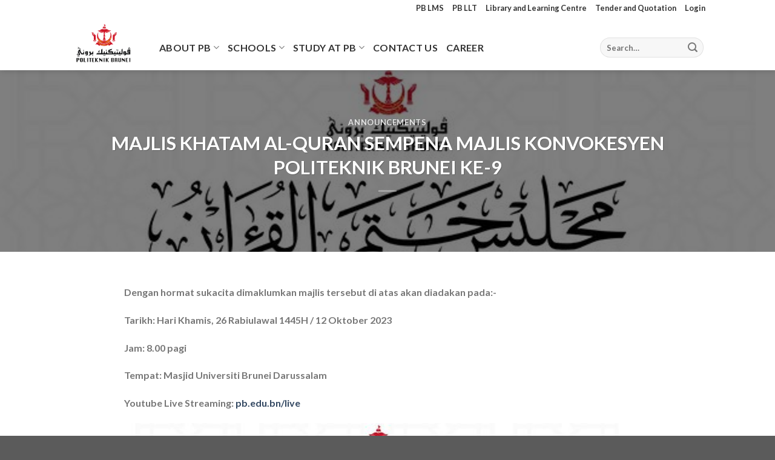

--- FILE ---
content_type: text/html; charset=UTF-8
request_url: https://pb.edu.bn/2023/10/11/majlis-khatam-al-quran-sempena-majlis-konvokesyen-politeknik-brunei-ke-9/
body_size: 17933
content:
<!DOCTYPE html>
<html lang="en-GB" class="loading-site no-js">
<head><style>img.lazy{min-height:1px}</style><link href="https://pb.edu.bn/wp-content/plugins/w3-total-cache/pub/js/lazyload.min.js?x52940" as="script">
	<meta charset="UTF-8" />
	<link rel="profile" href="http://gmpg.org/xfn/11" />
	<link rel="pingback" href="https://pb.edu.bn/xmlrpc.php" />

	<script>(function(html){html.className = html.className.replace(/\bno-js\b/,'js')})(document.documentElement);</script>
<title>MAJLIS KHATAM AL-QURAN SEMPENA MAJLIS KONVOKESYEN POLITEKNIK BRUNEI KE-9 &#8211; Politeknik Brunei</title>
<meta name='robots' content='max-image-preview:large' />
<meta name="viewport" content="width=device-width, initial-scale=1" /><link rel='dns-prefetch' href='//www.googletagmanager.com' />
<link rel='prefetch' href='https://pb.edu.bn/wp-content/themes/flatsome/assets/js/flatsome.js?x52940&amp;ver=be4456ec53c49e21f6f3' />
<link rel='prefetch' href='https://pb.edu.bn/wp-content/themes/flatsome/assets/js/chunk.slider.js?x52940&amp;ver=3.18.2' />
<link rel='prefetch' href='https://pb.edu.bn/wp-content/themes/flatsome/assets/js/chunk.popups.js?x52940&amp;ver=3.18.2' />
<link rel='prefetch' href='https://pb.edu.bn/wp-content/themes/flatsome/assets/js/chunk.tooltips.js?x52940&amp;ver=3.18.2' />
<link rel='prefetch' href='https://pb.edu.bn/wp-content/themes/flatsome/assets/js/woocommerce.js?x52940&amp;ver=8e1d1e4735a78026b37a' />
<link rel="alternate" type="application/rss+xml" title="Politeknik Brunei &raquo; Feed" href="https://pb.edu.bn/feed/" />
<link rel="alternate" type="application/rss+xml" title="Politeknik Brunei &raquo; Comments Feed" href="https://pb.edu.bn/comments/feed/" />
<script type="text/javascript">
/* <![CDATA[ */
window._wpemojiSettings = {"baseUrl":"https:\/\/s.w.org\/images\/core\/emoji\/14.0.0\/72x72\/","ext":".png","svgUrl":"https:\/\/s.w.org\/images\/core\/emoji\/14.0.0\/svg\/","svgExt":".svg","source":{"concatemoji":"https:\/\/pb.edu.bn\/wp-includes\/js\/wp-emoji-release.min.js?ver=6.4.7"}};
/*! This file is auto-generated */
!function(i,n){var o,s,e;function c(e){try{var t={supportTests:e,timestamp:(new Date).valueOf()};sessionStorage.setItem(o,JSON.stringify(t))}catch(e){}}function p(e,t,n){e.clearRect(0,0,e.canvas.width,e.canvas.height),e.fillText(t,0,0);var t=new Uint32Array(e.getImageData(0,0,e.canvas.width,e.canvas.height).data),r=(e.clearRect(0,0,e.canvas.width,e.canvas.height),e.fillText(n,0,0),new Uint32Array(e.getImageData(0,0,e.canvas.width,e.canvas.height).data));return t.every(function(e,t){return e===r[t]})}function u(e,t,n){switch(t){case"flag":return n(e,"\ud83c\udff3\ufe0f\u200d\u26a7\ufe0f","\ud83c\udff3\ufe0f\u200b\u26a7\ufe0f")?!1:!n(e,"\ud83c\uddfa\ud83c\uddf3","\ud83c\uddfa\u200b\ud83c\uddf3")&&!n(e,"\ud83c\udff4\udb40\udc67\udb40\udc62\udb40\udc65\udb40\udc6e\udb40\udc67\udb40\udc7f","\ud83c\udff4\u200b\udb40\udc67\u200b\udb40\udc62\u200b\udb40\udc65\u200b\udb40\udc6e\u200b\udb40\udc67\u200b\udb40\udc7f");case"emoji":return!n(e,"\ud83e\udef1\ud83c\udffb\u200d\ud83e\udef2\ud83c\udfff","\ud83e\udef1\ud83c\udffb\u200b\ud83e\udef2\ud83c\udfff")}return!1}function f(e,t,n){var r="undefined"!=typeof WorkerGlobalScope&&self instanceof WorkerGlobalScope?new OffscreenCanvas(300,150):i.createElement("canvas"),a=r.getContext("2d",{willReadFrequently:!0}),o=(a.textBaseline="top",a.font="600 32px Arial",{});return e.forEach(function(e){o[e]=t(a,e,n)}),o}function t(e){var t=i.createElement("script");t.src=e,t.defer=!0,i.head.appendChild(t)}"undefined"!=typeof Promise&&(o="wpEmojiSettingsSupports",s=["flag","emoji"],n.supports={everything:!0,everythingExceptFlag:!0},e=new Promise(function(e){i.addEventListener("DOMContentLoaded",e,{once:!0})}),new Promise(function(t){var n=function(){try{var e=JSON.parse(sessionStorage.getItem(o));if("object"==typeof e&&"number"==typeof e.timestamp&&(new Date).valueOf()<e.timestamp+604800&&"object"==typeof e.supportTests)return e.supportTests}catch(e){}return null}();if(!n){if("undefined"!=typeof Worker&&"undefined"!=typeof OffscreenCanvas&&"undefined"!=typeof URL&&URL.createObjectURL&&"undefined"!=typeof Blob)try{var e="postMessage("+f.toString()+"("+[JSON.stringify(s),u.toString(),p.toString()].join(",")+"));",r=new Blob([e],{type:"text/javascript"}),a=new Worker(URL.createObjectURL(r),{name:"wpTestEmojiSupports"});return void(a.onmessage=function(e){c(n=e.data),a.terminate(),t(n)})}catch(e){}c(n=f(s,u,p))}t(n)}).then(function(e){for(var t in e)n.supports[t]=e[t],n.supports.everything=n.supports.everything&&n.supports[t],"flag"!==t&&(n.supports.everythingExceptFlag=n.supports.everythingExceptFlag&&n.supports[t]);n.supports.everythingExceptFlag=n.supports.everythingExceptFlag&&!n.supports.flag,n.DOMReady=!1,n.readyCallback=function(){n.DOMReady=!0}}).then(function(){return e}).then(function(){var e;n.supports.everything||(n.readyCallback(),(e=n.source||{}).concatemoji?t(e.concatemoji):e.wpemoji&&e.twemoji&&(t(e.twemoji),t(e.wpemoji)))}))}((window,document),window._wpemojiSettings);
/* ]]> */
</script>
<style id='wp-emoji-styles-inline-css' type='text/css'>

	img.wp-smiley, img.emoji {
		display: inline !important;
		border: none !important;
		box-shadow: none !important;
		height: 1em !important;
		width: 1em !important;
		margin: 0 0.07em !important;
		vertical-align: -0.1em !important;
		background: none !important;
		padding: 0 !important;
	}
</style>
<style id='wp-block-library-inline-css' type='text/css'>
:root{--wp-admin-theme-color:#007cba;--wp-admin-theme-color--rgb:0,124,186;--wp-admin-theme-color-darker-10:#006ba1;--wp-admin-theme-color-darker-10--rgb:0,107,161;--wp-admin-theme-color-darker-20:#005a87;--wp-admin-theme-color-darker-20--rgb:0,90,135;--wp-admin-border-width-focus:2px;--wp-block-synced-color:#7a00df;--wp-block-synced-color--rgb:122,0,223}@media (min-resolution:192dpi){:root{--wp-admin-border-width-focus:1.5px}}.wp-element-button{cursor:pointer}:root{--wp--preset--font-size--normal:16px;--wp--preset--font-size--huge:42px}:root .has-very-light-gray-background-color{background-color:#eee}:root .has-very-dark-gray-background-color{background-color:#313131}:root .has-very-light-gray-color{color:#eee}:root .has-very-dark-gray-color{color:#313131}:root .has-vivid-green-cyan-to-vivid-cyan-blue-gradient-background{background:linear-gradient(135deg,#00d084,#0693e3)}:root .has-purple-crush-gradient-background{background:linear-gradient(135deg,#34e2e4,#4721fb 50%,#ab1dfe)}:root .has-hazy-dawn-gradient-background{background:linear-gradient(135deg,#faaca8,#dad0ec)}:root .has-subdued-olive-gradient-background{background:linear-gradient(135deg,#fafae1,#67a671)}:root .has-atomic-cream-gradient-background{background:linear-gradient(135deg,#fdd79a,#004a59)}:root .has-nightshade-gradient-background{background:linear-gradient(135deg,#330968,#31cdcf)}:root .has-midnight-gradient-background{background:linear-gradient(135deg,#020381,#2874fc)}.has-regular-font-size{font-size:1em}.has-larger-font-size{font-size:2.625em}.has-normal-font-size{font-size:var(--wp--preset--font-size--normal)}.has-huge-font-size{font-size:var(--wp--preset--font-size--huge)}.has-text-align-center{text-align:center}.has-text-align-left{text-align:left}.has-text-align-right{text-align:right}#end-resizable-editor-section{display:none}.aligncenter{clear:both}.items-justified-left{justify-content:flex-start}.items-justified-center{justify-content:center}.items-justified-right{justify-content:flex-end}.items-justified-space-between{justify-content:space-between}.screen-reader-text{clip:rect(1px,1px,1px,1px);word-wrap:normal!important;border:0;-webkit-clip-path:inset(50%);clip-path:inset(50%);height:1px;margin:-1px;overflow:hidden;padding:0;position:absolute;width:1px}.screen-reader-text:focus{clip:auto!important;background-color:#ddd;-webkit-clip-path:none;clip-path:none;color:#444;display:block;font-size:1em;height:auto;left:5px;line-height:normal;padding:15px 23px 14px;text-decoration:none;top:5px;width:auto;z-index:100000}html :where(.has-border-color){border-style:solid}html :where([style*=border-top-color]){border-top-style:solid}html :where([style*=border-right-color]){border-right-style:solid}html :where([style*=border-bottom-color]){border-bottom-style:solid}html :where([style*=border-left-color]){border-left-style:solid}html :where([style*=border-width]){border-style:solid}html :where([style*=border-top-width]){border-top-style:solid}html :where([style*=border-right-width]){border-right-style:solid}html :where([style*=border-bottom-width]){border-bottom-style:solid}html :where([style*=border-left-width]){border-left-style:solid}html :where(img[class*=wp-image-]){height:auto;max-width:100%}:where(figure){margin:0 0 1em}html :where(.is-position-sticky){--wp-admin--admin-bar--position-offset:var(--wp-admin--admin-bar--height,0px)}@media screen and (max-width:600px){html :where(.is-position-sticky){--wp-admin--admin-bar--position-offset:0px}}
</style>
<link rel='stylesheet' id='contact-form-7-css' href='https://pb.edu.bn/wp-content/plugins/contact-form-7/includes/css/styles.css?x52940&amp;ver=5.9.8' type='text/css' media='all' />
<link rel='stylesheet' id='swpm.common-css' href='https://pb.edu.bn/wp-content/plugins/simple-membership/css/swpm.common.css?x52940&amp;ver=4.7.0' type='text/css' media='all' />
<style id='woocommerce-inline-inline-css' type='text/css'>
.woocommerce form .form-row .required { visibility: visible; }
</style>
<link rel='stylesheet' id='url-shortify-css' href='https://pb.edu.bn/wp-content/plugins/url-shortify/lite/dist/styles/url-shortify.css?x52940&amp;ver=1.12.0' type='text/css' media='all' />
<link rel='stylesheet' id='flatsome-main-css' href='https://pb.edu.bn/wp-content/themes/flatsome/assets/css/flatsome.css?x52940&amp;ver=3.18.2' type='text/css' media='all' />
<style id='flatsome-main-inline-css' type='text/css'>
@font-face {
				font-family: "fl-icons";
				font-display: block;
				src: url(https://pb.edu.bn/wp-content/themes/flatsome/assets/css/icons/fl-icons.eot?v=3.18.2);
				src:
					url(https://pb.edu.bn/wp-content/themes/flatsome/assets/css/icons/fl-icons.eot#iefix?v=3.18.2) format("embedded-opentype"),
					url(https://pb.edu.bn/wp-content/themes/flatsome/assets/css/icons/fl-icons.woff2?v=3.18.2) format("woff2"),
					url(https://pb.edu.bn/wp-content/themes/flatsome/assets/css/icons/fl-icons.ttf?v=3.18.2) format("truetype"),
					url(https://pb.edu.bn/wp-content/themes/flatsome/assets/css/icons/fl-icons.woff?v=3.18.2) format("woff"),
					url(https://pb.edu.bn/wp-content/themes/flatsome/assets/css/icons/fl-icons.svg?v=3.18.2#fl-icons) format("svg");
			}
</style>
<link rel='stylesheet' id='flatsome-shop-css' href='https://pb.edu.bn/wp-content/themes/flatsome/assets/css/flatsome-shop.css?x52940&amp;ver=3.18.2' type='text/css' media='all' />
<link rel='stylesheet' id='flatsome-style-css' href='https://pb.edu.bn/wp-content/themes/flatsome-child/style.css?x52940&amp;ver=3.0' type='text/css' media='all' />
<link rel='stylesheet' id='timed-content-css-css' href='https://pb.edu.bn/wp-content/plugins/timed-content/css/timed-content.css?x52940&amp;ver=2.97' type='text/css' media='all' />
<script type="text/javascript">
            window._nslDOMReady = (function () {
                const executedCallbacks = new Set();
            
                return function (callback) {
                    /**
                    * Third parties might dispatch DOMContentLoaded events, so we need to ensure that we only run our callback once!
                    */
                    if (executedCallbacks.has(callback)) return;
            
                    const wrappedCallback = function () {
                        if (executedCallbacks.has(callback)) return;
                        executedCallbacks.add(callback);
                        callback();
                    };
            
                    if (document.readyState === "complete" || document.readyState === "interactive") {
                        wrappedCallback();
                    } else {
                        document.addEventListener("DOMContentLoaded", wrappedCallback);
                    }
                };
            })();
        </script><script type="text/javascript" src="https://pb.edu.bn/wp-includes/js/jquery/jquery.min.js?x52940&amp;ver=3.7.1" id="jquery-core-js"></script>
<script type="text/javascript" src="https://pb.edu.bn/wp-includes/js/jquery/jquery-migrate.min.js?x52940&amp;ver=3.4.1" id="jquery-migrate-js"></script>
<script type="text/javascript" src="https://pb.edu.bn/wp-content/plugins/woocommerce/assets/js/jquery-blockui/jquery.blockUI.min.js?x52940&amp;ver=2.7.0-wc.9.1.5" id="jquery-blockui-js" data-wp-strategy="defer"></script>
<script type="text/javascript" id="wc-add-to-cart-js-extra">
/* <![CDATA[ */
var wc_add_to_cart_params = {"ajax_url":"\/wp-admin\/admin-ajax.php","wc_ajax_url":"\/?wc-ajax=%%endpoint%%","i18n_view_cart":"View basket","cart_url":"https:\/\/pb.edu.bn","is_cart":"","cart_redirect_after_add":"no"};
/* ]]> */
</script>
<script type="text/javascript" src="https://pb.edu.bn/wp-content/plugins/woocommerce/assets/js/frontend/add-to-cart.min.js?x52940&amp;ver=9.1.5" id="wc-add-to-cart-js" defer="defer" data-wp-strategy="defer"></script>
<script type="text/javascript" src="https://pb.edu.bn/wp-content/plugins/woocommerce/assets/js/js-cookie/js.cookie.min.js?x52940&amp;ver=2.1.4-wc.9.1.5" id="js-cookie-js" data-wp-strategy="defer"></script>
<script type="text/javascript" id="url-shortify-js-extra">
/* <![CDATA[ */
var usParams = {"ajaxurl":"https:\/\/pb.edu.bn\/wp-admin\/admin-ajax.php"};
/* ]]> */
</script>
<script type="text/javascript" src="https://pb.edu.bn/wp-content/plugins/url-shortify/lite/dist/scripts/url-shortify.js?x52940&amp;ver=1.12.0" id="url-shortify-js"></script>

<!-- Google tag (gtag.js) snippet added by Site Kit -->
<!-- Google Analytics snippet added by Site Kit -->
<script type="text/javascript" src="https://www.googletagmanager.com/gtag/js?id=GT-K8FLZWD" id="google_gtagjs-js" async></script>
<script type="text/javascript" id="google_gtagjs-js-after">
/* <![CDATA[ */
window.dataLayer = window.dataLayer || [];function gtag(){dataLayer.push(arguments);}
gtag("set","linker",{"domains":["pb.edu.bn"]});
gtag("js", new Date());
gtag("set", "developer_id.dZTNiMT", true);
gtag("config", "GT-K8FLZWD");
/* ]]> */
</script>
<script type="text/javascript" src="https://pb.edu.bn/wp-content/plugins/timed-content/js/timed-content.js?x52940&amp;ver=2.97" id="timed-content_js-js"></script>
<link rel="https://api.w.org/" href="https://pb.edu.bn/wp-json/" /><link rel="alternate" type="application/json" href="https://pb.edu.bn/wp-json/wp/v2/posts/3786" /><link rel="EditURI" type="application/rsd+xml" title="RSD" href="https://pb.edu.bn/xmlrpc.php?rsd" />
<link rel="canonical" href="https://pb.edu.bn/2023/10/11/majlis-khatam-al-quran-sempena-majlis-konvokesyen-politeknik-brunei-ke-9/" />
<link rel='shortlink' href='https://pb.edu.bn/?p=3786' />
<link rel="alternate" type="application/json+oembed" href="https://pb.edu.bn/wp-json/oembed/1.0/embed?url=https%3A%2F%2Fpb.edu.bn%2F2023%2F10%2F11%2Fmajlis-khatam-al-quran-sempena-majlis-konvokesyen-politeknik-brunei-ke-9%2F" />
<link rel="alternate" type="text/xml+oembed" href="https://pb.edu.bn/wp-json/oembed/1.0/embed?url=https%3A%2F%2Fpb.edu.bn%2F2023%2F10%2F11%2Fmajlis-khatam-al-quran-sempena-majlis-konvokesyen-politeknik-brunei-ke-9%2F&#038;format=xml" />
<meta name="generator" content="Site Kit by Google 1.170.0" /><style>.bg{opacity: 0; transition: opacity 1s; -webkit-transition: opacity 1s;} .bg-loaded{opacity: 1;}</style>	<noscript><style>.woocommerce-product-gallery{ opacity: 1 !important; }</style></noscript>
	<meta name="google-site-verification" content="npejsIJlDidbwghv6ram65WzwOKCBZ_G0LJ76ARmpBA"><style id='wp-fonts-local' type='text/css'>
@font-face{font-family:Inter;font-style:normal;font-weight:300 900;font-display:fallback;src:url('https://pb.edu.bn/wp-content/plugins/woocommerce/assets/fonts/Inter-VariableFont_slnt,wght.woff2') format('woff2');font-stretch:normal;}
@font-face{font-family:Cardo;font-style:normal;font-weight:400;font-display:fallback;src:url('https://pb.edu.bn/wp-content/plugins/woocommerce/assets/fonts/cardo_normal_400.woff2') format('woff2');}
</style>
<link rel="icon" href="https://pb.edu.bn/wp-content/uploads/2021/06/cropped-pblogo-32x32.png?x52940" sizes="32x32" />
<link rel="icon" href="https://pb.edu.bn/wp-content/uploads/2021/06/cropped-pblogo-192x192.png?x52940" sizes="192x192" />
<link rel="apple-touch-icon" href="https://pb.edu.bn/wp-content/uploads/2021/06/cropped-pblogo-180x180.png?x52940" />
<meta name="msapplication-TileImage" content="https://pb.edu.bn/wp-content/uploads/2021/06/cropped-pblogo-270x270.png" />
<style>.shorten_url { 
	   padding: 10px 10px 10px 10px ; 
	   border: 1px solid #AAAAAA ; 
	   background-color: #EEEEEE ;
}</style><style id="custom-css" type="text/css">:root {--primary-color: #094183;--fs-color-primary: #094183;--fs-color-secondary: #d26e4b;--fs-color-success: #7a9c59;--fs-color-alert: #ec1f26;--fs-experimental-link-color: #334862;--fs-experimental-link-color-hover: #111;}.tooltipster-base {--tooltip-color: #fff;--tooltip-bg-color: #000;}.off-canvas-right .mfp-content, .off-canvas-left .mfp-content {--drawer-width: 300px;}.off-canvas .mfp-content.off-canvas-cart {--drawer-width: 360px;}body.framed, body.framed header, body.framed .header-wrapper, body.boxed, body.boxed header, body.boxed .header-wrapper, body.boxed .is-sticky-section{ max-width: 1300px}.header-main{height: 90px}#logo img{max-height: 90px}#logo{width:118px;}#logo img{padding:3px 0;}.header-bottom{min-height: 10px}.header-top{min-height: 20px}.transparent .header-main{height: 30px}.transparent #logo img{max-height: 30px}.has-transparent + .page-title:first-of-type,.has-transparent + #main > .page-title,.has-transparent + #main > div > .page-title,.has-transparent + #main .page-header-wrapper:first-of-type .page-title{padding-top: 60px;}.header.show-on-scroll,.stuck .header-main{height:70px!important}.stuck #logo img{max-height: 70px!important}.search-form{ width: 100%;}.header-bg-color {background-color: rgba(255,255,255,0.9)}.header-bottom {background-color: #f1f1f1}.top-bar-nav > li > a{line-height: 16px }.header-main .nav > li > a{line-height: 16px }.header-wrapper:not(.stuck) .header-main .header-nav{margin-top: 15px }@media (max-width: 549px) {.header-main{height: 70px}#logo img{max-height: 70px}}.header-top{background-color:#ffffff!important;}body{font-family: Lato, sans-serif;}body {font-weight: 400;font-style: normal;}.nav > li > a {font-family: Lato, sans-serif;}.mobile-sidebar-levels-2 .nav > li > ul > li > a {font-family: Lato, sans-serif;}.nav > li > a,.mobile-sidebar-levels-2 .nav > li > ul > li > a {font-weight: 700;font-style: normal;}h1,h2,h3,h4,h5,h6,.heading-font, .off-canvas-center .nav-sidebar.nav-vertical > li > a{font-family: Lato, sans-serif;}h1,h2,h3,h4,h5,h6,.heading-font,.banner h1,.banner h2 {font-weight: 700;font-style: normal;}.alt-font{font-family: "Dancing Script", sans-serif;}.alt-font {font-weight: 400!important;font-style: normal!important;}.header:not(.transparent) .top-bar-nav > li > a {color: #333333;}.header:not(.transparent) .top-bar-nav.nav > li > a:hover,.header:not(.transparent) .top-bar-nav.nav > li.active > a,.header:not(.transparent) .top-bar-nav.nav > li.current > a,.header:not(.transparent) .top-bar-nav.nav > li > a.active,.header:not(.transparent) .top-bar-nav.nav > li > a.current{color: #1e73be;}.top-bar-nav.nav-line-bottom > li > a:before,.top-bar-nav.nav-line-grow > li > a:before,.top-bar-nav.nav-line > li > a:before,.top-bar-nav.nav-box > li > a:hover,.top-bar-nav.nav-box > li.active > a,.top-bar-nav.nav-pills > li > a:hover,.top-bar-nav.nav-pills > li.active > a{color:#FFF!important;background-color: #1e73be;}.header:not(.transparent) .header-nav-main.nav > li > a {color: #333333;}@media screen and (min-width: 550px){.products .box-vertical .box-image{min-width: 300px!important;width: 300px!important;}}.footer-2{background-color: #0a4183}.nav-vertical-fly-out > li + li {border-top-width: 1px; border-top-style: solid;}.label-new.menu-item > a:after{content:"New";}.label-hot.menu-item > a:after{content:"Hot";}.label-sale.menu-item > a:after{content:"Sale";}.label-popular.menu-item > a:after{content:"Popular";}</style><style id="kirki-inline-styles">/* latin-ext */
@font-face {
  font-family: 'Lato';
  font-style: normal;
  font-weight: 400;
  font-display: swap;
  src: url(https://pb.edu.bn/wp-content/fonts/lato/font) format('woff');
  unicode-range: U+0100-02BA, U+02BD-02C5, U+02C7-02CC, U+02CE-02D7, U+02DD-02FF, U+0304, U+0308, U+0329, U+1D00-1DBF, U+1E00-1E9F, U+1EF2-1EFF, U+2020, U+20A0-20AB, U+20AD-20C0, U+2113, U+2C60-2C7F, U+A720-A7FF;
}
/* latin */
@font-face {
  font-family: 'Lato';
  font-style: normal;
  font-weight: 400;
  font-display: swap;
  src: url(https://pb.edu.bn/wp-content/fonts/lato/font) format('woff');
  unicode-range: U+0000-00FF, U+0131, U+0152-0153, U+02BB-02BC, U+02C6, U+02DA, U+02DC, U+0304, U+0308, U+0329, U+2000-206F, U+20AC, U+2122, U+2191, U+2193, U+2212, U+2215, U+FEFF, U+FFFD;
}
/* latin-ext */
@font-face {
  font-family: 'Lato';
  font-style: normal;
  font-weight: 700;
  font-display: swap;
  src: url(https://pb.edu.bn/wp-content/fonts/lato/font) format('woff');
  unicode-range: U+0100-02BA, U+02BD-02C5, U+02C7-02CC, U+02CE-02D7, U+02DD-02FF, U+0304, U+0308, U+0329, U+1D00-1DBF, U+1E00-1E9F, U+1EF2-1EFF, U+2020, U+20A0-20AB, U+20AD-20C0, U+2113, U+2C60-2C7F, U+A720-A7FF;
}
/* latin */
@font-face {
  font-family: 'Lato';
  font-style: normal;
  font-weight: 700;
  font-display: swap;
  src: url(https://pb.edu.bn/wp-content/fonts/lato/font) format('woff');
  unicode-range: U+0000-00FF, U+0131, U+0152-0153, U+02BB-02BC, U+02C6, U+02DA, U+02DC, U+0304, U+0308, U+0329, U+2000-206F, U+20AC, U+2122, U+2191, U+2193, U+2212, U+2215, U+FEFF, U+FFFD;
}/* vietnamese */
@font-face {
  font-family: 'Dancing Script';
  font-style: normal;
  font-weight: 400;
  font-display: swap;
  src: url(https://pb.edu.bn/wp-content/fonts/dancing-script/font) format('woff');
  unicode-range: U+0102-0103, U+0110-0111, U+0128-0129, U+0168-0169, U+01A0-01A1, U+01AF-01B0, U+0300-0301, U+0303-0304, U+0308-0309, U+0323, U+0329, U+1EA0-1EF9, U+20AB;
}
/* latin-ext */
@font-face {
  font-family: 'Dancing Script';
  font-style: normal;
  font-weight: 400;
  font-display: swap;
  src: url(https://pb.edu.bn/wp-content/fonts/dancing-script/font) format('woff');
  unicode-range: U+0100-02BA, U+02BD-02C5, U+02C7-02CC, U+02CE-02D7, U+02DD-02FF, U+0304, U+0308, U+0329, U+1D00-1DBF, U+1E00-1E9F, U+1EF2-1EFF, U+2020, U+20A0-20AB, U+20AD-20C0, U+2113, U+2C60-2C7F, U+A720-A7FF;
}
/* latin */
@font-face {
  font-family: 'Dancing Script';
  font-style: normal;
  font-weight: 400;
  font-display: swap;
  src: url(https://pb.edu.bn/wp-content/fonts/dancing-script/font) format('woff');
  unicode-range: U+0000-00FF, U+0131, U+0152-0153, U+02BB-02BC, U+02C6, U+02DA, U+02DC, U+0304, U+0308, U+0329, U+2000-206F, U+20AC, U+2122, U+2191, U+2193, U+2212, U+2215, U+FEFF, U+FFFD;
}</style></head>

<body class="post-template-default single single-post postid-3786 single-format-standard theme-flatsome woocommerce-no-js boxed header-shadow box-shadow lightbox nav-dropdown-has-arrow nav-dropdown-has-shadow nav-dropdown-has-border parallax-mobile">


<a class="skip-link screen-reader-text" href="#main">Skip to content</a>

<div id="wrapper">

	
	<header id="header" class="header has-sticky sticky-jump">
		<div class="header-wrapper">
			<div id="top-bar" class="header-top hide-for-sticky nav-dark hide-for-medium">
    <div class="flex-row container">
      <div class="flex-col hide-for-medium flex-left">
          <ul class="nav nav-left medium-nav-center nav-small  nav-line-grow nav-prompts-overlay">
                        </ul>
      </div>

      <div class="flex-col hide-for-medium flex-center">
          <ul class="nav nav-center nav-small  nav-line-grow nav-prompts-overlay">
                        </ul>
      </div>

      <div class="flex-col hide-for-medium flex-right">
         <ul class="nav top-bar-nav nav-right nav-small  nav-line-grow nav-prompts-overlay">
              <li id="menu-item-1147" class="menu-item menu-item-type-custom menu-item-object-custom menu-item-1147 menu-item-design-default"><a href="https://lms.pb.edu.bn" class="nav-top-link">PB LMS</a></li>
<li id="menu-item-2760" class="menu-item menu-item-type-custom menu-item-object-custom menu-item-2760 menu-item-design-default"><a href="https://llt.pb.edu.bn" class="nav-top-link">PB LLT</a></li>
<li id="menu-item-1200" class="menu-item menu-item-type-post_type menu-item-object-page menu-item-1200 menu-item-design-default"><a href="https://pb.edu.bn/politeknik-brunei/library-and-learning-centre/" class="nav-top-link">Library and Learning Centre</a></li>
<li id="menu-item-3441" class="menu-item menu-item-type-post_type menu-item-object-page menu-item-3441 menu-item-design-default"><a href="https://pb.edu.bn/politeknik-brunei/tender-and-quotation/" class="nav-top-link">Tender and Quotation</a></li>
<li class="account-item has-icon
    "
>

<a href="https://pb.edu.bn/my-account/"
    class="nav-top-link nav-top-not-logged-in "
    data-open="#login-form-popup"  >
    <span>
    Login      </span>
  
</a>



</li>
          </ul>
      </div>

      
    </div>
</div>
<div id="masthead" class="header-main ">
      <div class="header-inner flex-row container logo-left medium-logo-center" role="navigation">

          <!-- Logo -->
          <div id="logo" class="flex-col logo">
            
<!-- Header logo -->
<a href="https://pb.edu.bn/" title="Politeknik Brunei - #ProudBruneian" rel="home">
		<img width="300" height="223" src="data:image/svg+xml,%3Csvg%20xmlns='http://www.w3.org/2000/svg'%20viewBox='0%200%20300%20223'%3E%3C/svg%3E" data-src="https://pb.edu.bn/wp-content/uploads/2021/08/PB_Logo_Updated.png?x52940" class="header_logo header-logo lazy" alt="Politeknik Brunei"/><img  width="300" height="223" src="data:image/svg+xml,%3Csvg%20xmlns='http://www.w3.org/2000/svg'%20viewBox='0%200%20300%20223'%3E%3C/svg%3E" data-src="https://pb.edu.bn/wp-content/uploads/2021/08/PB_Logo_Updated.png?x52940" class="header-logo-dark lazy" alt="Politeknik Brunei"/></a>
          </div>

          <!-- Mobile Left Elements -->
          <div class="flex-col show-for-medium flex-left">
            <ul class="mobile-nav nav nav-left ">
              <li class="nav-icon has-icon">
  		<a href="#" data-open="#main-menu" data-pos="left" data-bg="main-menu-overlay" data-color="" class="is-small" aria-label="Menu" aria-controls="main-menu" aria-expanded="false">

		  <i class="icon-menu" ></i>
		  <span class="menu-title uppercase hide-for-small">Menu</span>		</a>
	</li>
            </ul>
          </div>

          <!-- Left Elements -->
          <div class="flex-col hide-for-medium flex-left
            flex-grow">
            <ul class="header-nav header-nav-main nav nav-left  nav-line-bottom nav-size-large nav-uppercase" >
              <li id="menu-item-416" class="menu-item menu-item-type-custom menu-item-object-custom menu-item-has-children menu-item-416 menu-item-design-default has-dropdown"><a href="#" class="nav-top-link" aria-expanded="false" aria-haspopup="menu">About PB<i class="icon-angle-down" ></i></a>
<ul class="sub-menu nav-dropdown nav-dropdown-default">
	<li id="menu-item-390" class="menu-item menu-item-type-post_type menu-item-object-page menu-item-390"><a href="https://pb.edu.bn/politeknik-brunei/board-of-governors/">Board of Governors</a></li>
	<li id="menu-item-389" class="menu-item menu-item-type-post_type menu-item-object-page menu-item-389"><a href="https://pb.edu.bn/politeknik-brunei/organisation-chart/">Organisation Chart</a></li>
	<li id="menu-item-966" class="menu-item menu-item-type-post_type menu-item-object-page menu-item-966"><a href="https://pb.edu.bn/vision-and-mission/">Vision and Mission</a></li>
	<li id="menu-item-388" class="menu-item menu-item-type-post_type menu-item-object-page menu-item-388"><a href="https://pb.edu.bn/politeknik-brunei/directors-message/">Director’s Message</a></li>
</ul>
</li>
<li id="menu-item-420" class="menu-item menu-item-type-custom menu-item-object-custom menu-item-has-children menu-item-420 menu-item-design-default has-dropdown"><a href="#" class="nav-top-link" aria-expanded="false" aria-haspopup="menu">Schools<i class="icon-angle-down" ></i></a>
<ul class="sub-menu nav-dropdown nav-dropdown-default">
	<li id="menu-item-391" class="menu-item menu-item-type-post_type menu-item-object-page menu-item-391"><a href="https://pb.edu.bn/politeknik-brunei/school-of-business/">School of Business</a></li>
	<li id="menu-item-392" class="menu-item menu-item-type-post_type menu-item-object-page menu-item-392"><a href="https://pb.edu.bn/politeknik-brunei/school-of-health-sciences/">School of Health Sciences</a></li>
	<li id="menu-item-393" class="menu-item menu-item-type-post_type menu-item-object-page menu-item-393"><a href="https://pb.edu.bn/politeknik-brunei/school-of-information-and-communication-technology/">School of Information and Communication Technology</a></li>
	<li id="menu-item-394" class="menu-item menu-item-type-post_type menu-item-object-page menu-item-394"><a href="https://pb.edu.bn/politeknik-brunei/school-of-science-and-engineering/">School of Science and Engineering</a></li>
	<li id="menu-item-395" class="menu-item menu-item-type-post_type menu-item-object-page menu-item-395"><a href="https://pb.edu.bn/politeknik-brunei/school-of-petrochemical/">School of Petrochemical</a></li>
</ul>
</li>
<li id="menu-item-421" class="menu-item menu-item-type-custom menu-item-object-custom menu-item-has-children menu-item-421 menu-item-design-default has-dropdown"><a href="#" class="nav-top-link" aria-expanded="false" aria-haspopup="menu">Study At PB<i class="icon-angle-down" ></i></a>
<ul class="sub-menu nav-dropdown nav-dropdown-default">
	<li id="menu-item-401" class="menu-item menu-item-type-post_type menu-item-object-page menu-item-401"><a href="https://pb.edu.bn/politeknik-brunei/registrar-and-secretariat/">Registrar and Secretary Office</a></li>
	<li id="menu-item-2327" class="menu-item menu-item-type-post_type menu-item-object-page menu-item-2327"><a href="https://pb.edu.bn/politeknik-brunei/admission/">Admission</a></li>
	<li id="menu-item-3199" class="menu-item menu-item-type-post_type menu-item-object-page menu-item-3199"><a href="https://pb.edu.bn/admission-result/">Admission Result</a></li>
	<li id="menu-item-398" class="menu-item menu-item-type-post_type menu-item-object-page menu-item-398"><a href="https://pb.edu.bn/politeknik-brunei/calendar/">Academic Calendar</a></li>
	<li id="menu-item-399" class="menu-item menu-item-type-post_type menu-item-object-page menu-item-399"><a href="https://pb.edu.bn/politeknik-brunei/brochure/">Brochure</a></li>
	<li id="menu-item-3583" class="menu-item menu-item-type-post_type menu-item-object-page menu-item-3583"><a href="https://pb.edu.bn/studentaffairs/">Student Affairs</a></li>
	<li id="menu-item-4770" class="menu-item menu-item-type-post_type menu-item-object-page menu-item-4770"><a href="https://pb.edu.bn/politeknik-brunei/rsd/">Research and Statistics Division (RSD)</a></li>
</ul>
</li>
<li id="menu-item-418" class="menu-item menu-item-type-post_type menu-item-object-page menu-item-418 menu-item-design-default"><a href="https://pb.edu.bn/contact/" class="nav-top-link">Contact Us</a></li>
<li id="menu-item-4667" class="menu-item menu-item-type-post_type menu-item-object-page menu-item-4667 menu-item-design-default"><a href="https://pb.edu.bn/politeknik-brunei/career/" class="nav-top-link">Career</a></li>
            </ul>
          </div>

          <!-- Right Elements -->
          <div class="flex-col hide-for-medium flex-right">
            <ul class="header-nav header-nav-main nav nav-right  nav-line-bottom nav-size-large nav-uppercase">
              <li class="header-search-form search-form html relative has-icon">
	<div class="header-search-form-wrapper">
		<div class="searchform-wrapper ux-search-box relative form-flat is-normal"><form role="search" method="get" class="searchform" action="https://pb.edu.bn/">
	<div class="flex-row relative">
						<div class="flex-col flex-grow">
			<label class="screen-reader-text" for="woocommerce-product-search-field-0">Search for:</label>
			<input type="search" id="woocommerce-product-search-field-0" class="search-field mb-0" placeholder="Search&hellip;" value="" name="s" />
			<input type="hidden" name="post_type" value="product" />
					</div>
		<div class="flex-col">
			<button type="submit" value="Search" class="ux-search-submit submit-button secondary button  icon mb-0" aria-label="Submit">
				<i class="icon-search" ></i>			</button>
		</div>
	</div>
	<div class="live-search-results text-left z-top"></div>
</form>
</div>	</div>
</li>
            </ul>
          </div>

          <!-- Mobile Right Elements -->
          <div class="flex-col show-for-medium flex-right">
            <ul class="mobile-nav nav nav-right ">
              <li class="header-search header-search-dropdown has-icon has-dropdown menu-item-has-children">
		<a href="#" aria-label="Search" class="is-small"><i class="icon-search" ></i></a>
		<ul class="nav-dropdown nav-dropdown-default">
	 	<li class="header-search-form search-form html relative has-icon">
	<div class="header-search-form-wrapper">
		<div class="searchform-wrapper ux-search-box relative form-flat is-normal"><form role="search" method="get" class="searchform" action="https://pb.edu.bn/">
	<div class="flex-row relative">
						<div class="flex-col flex-grow">
			<label class="screen-reader-text" for="woocommerce-product-search-field-1">Search for:</label>
			<input type="search" id="woocommerce-product-search-field-1" class="search-field mb-0" placeholder="Search&hellip;" value="" name="s" />
			<input type="hidden" name="post_type" value="product" />
					</div>
		<div class="flex-col">
			<button type="submit" value="Search" class="ux-search-submit submit-button secondary button  icon mb-0" aria-label="Submit">
				<i class="icon-search" ></i>			</button>
		</div>
	</div>
	<div class="live-search-results text-left z-top"></div>
</form>
</div>	</div>
</li>
	</ul>
</li>
            </ul>
          </div>

      </div>

            <div class="container"><div class="top-divider full-width"></div></div>
      </div>

<div class="header-bg-container fill"><div class="header-bg-image fill"></div><div class="header-bg-color fill"></div></div>		</div>
	</header>

	  <div class="page-title blog-featured-title featured-title no-overflow">

  	<div class="page-title-bg fill">
  		  		<div class="title-bg fill bg-fill bg-top lazy" style="" data-bg="https://pb.edu.bn/wp-content/uploads/2023/10/387131622_18251457937200481_5897119221108640317_n.jpg" data-parallax-fade="true" data-parallax="-2" data-parallax-background data-parallax-container=".page-title"></div>
  		  		<div class="title-overlay fill" style="background-color: rgba(0,0,0,.5)"></div>
  	</div>

  	<div class="page-title-inner container  flex-row  dark is-large" style="min-height: 300px">
  	 	<div class="flex-col flex-center text-center">
  			<h6 class="entry-category is-xsmall"><a href="https://pb.edu.bn/category/announcements/" rel="category tag">Announcements</a></h6><h1 class="entry-title">MAJLIS KHATAM AL-QURAN SEMPENA MAJLIS KONVOKESYEN POLITEKNIK BRUNEI KE-9</h1><div class="entry-divider is-divider small"></div>
  	 	</div>
  	</div>
  </div>

	<main id="main" class="">

<div id="content" class="blog-wrapper blog-single page-wrapper">
	
<div class="row align-center">
	<div class="large-10 col">
	
	


<article id="post-3786" class="post-3786 post type-post status-publish format-standard has-post-thumbnail hentry category-announcements tag-convocation tag-khatam tag-pb-9th-convocation tag-ubd-mosque">
	<div class="article-inner ">
				<div class="entry-content single-page">

	


<p>Dengan hormat sukacita dimaklumkan majlis tersebut di atas akan diadakan pada:-</p>



<p>Tarikh: Hari Khamis, 26 Rabiulawal 1445H / 12 Oktober 2023</p>



<p>Jam: 8.00 pagi</p>



<p>Tempat: Masjid Universiti Brunei Darussalam</p>



<p>Youtube Live Streaming: <a href="http://pb.edu.bn/live">pb.edu.bn/live</a></p>



<figure class="wp-block-image size-full is-resized"><img fetchpriority="high" decoding="async" width="640" height="640" src="data:image/svg+xml,%3Csvg%20xmlns='http://www.w3.org/2000/svg'%20viewBox='0%200%20640%20640'%3E%3C/svg%3E" data-src="https://pb.edu.bn/wp-content/uploads/2023/10/387131622_18251457937200481_5897119221108640317_n.jpg?x52940" alt="" class="wp-image-3812 lazy" style="aspect-ratio:1;width:838px;height:auto" data-srcset="https://pb.edu.bn/wp-content/uploads/2023/10/387131622_18251457937200481_5897119221108640317_n.jpg 640w, https://pb.edu.bn/wp-content/uploads/2023/10/387131622_18251457937200481_5897119221108640317_n-400x400.jpg 400w, https://pb.edu.bn/wp-content/uploads/2023/10/387131622_18251457937200481_5897119221108640317_n-280x280.jpg 280w, https://pb.edu.bn/wp-content/uploads/2023/10/387131622_18251457937200481_5897119221108640317_n-300x300.jpg 300w, https://pb.edu.bn/wp-content/uploads/2023/10/387131622_18251457937200481_5897119221108640317_n-600x600.jpg 600w, https://pb.edu.bn/wp-content/uploads/2023/10/387131622_18251457937200481_5897119221108640317_n-100x100.jpg 100w" data-sizes="(max-width: 640px) 100vw, 640px" /></figure>



<figure class="wp-block-image size-full"><img decoding="async" width="1280" height="720" src="data:image/svg+xml,%3Csvg%20viewBox%3D%220%200%201280%20720%22%20xmlns%3D%22http%3A%2F%2Fwww.w3.org%2F2000%2Fsvg%22%3E%3C%2Fsvg%3E" data-src="https://pb.edu.bn/wp-content/uploads/2023/10/MAJLIS-KHATAM-AL-QURAN-SEMPENA-MAJLIS-KONVOKESYEN-POLITEKNIK-BRUNEI-KE-9.jpeg?x52940" alt="" class="lazy-load wp-image-3788" srcset="" data-srcset="https://pb.edu.bn/wp-content/uploads/2023/10/MAJLIS-KHATAM-AL-QURAN-SEMPENA-MAJLIS-KONVOKESYEN-POLITEKNIK-BRUNEI-KE-9.jpeg 1280w, https://pb.edu.bn/wp-content/uploads/2023/10/MAJLIS-KHATAM-AL-QURAN-SEMPENA-MAJLIS-KONVOKESYEN-POLITEKNIK-BRUNEI-KE-9-711x400.jpeg 711w, https://pb.edu.bn/wp-content/uploads/2023/10/MAJLIS-KHATAM-AL-QURAN-SEMPENA-MAJLIS-KONVOKESYEN-POLITEKNIK-BRUNEI-KE-9-768x432.jpeg 768w, https://pb.edu.bn/wp-content/uploads/2023/10/MAJLIS-KHATAM-AL-QURAN-SEMPENA-MAJLIS-KONVOKESYEN-POLITEKNIK-BRUNEI-KE-9-600x338.jpeg 600w" sizes="(max-width: 1280px) 100vw, 1280px" /></figure>

	
	<div class="blog-share text-center"><div class="is-divider medium"></div><div class="social-icons share-icons share-row relative" ><a href="whatsapp://send?text=MAJLIS%20KHATAM%20AL-QURAN%20SEMPENA%20MAJLIS%20KONVOKESYEN%20POLITEKNIK%20BRUNEI%20KE-9 - https://pb.edu.bn/2023/10/11/majlis-khatam-al-quran-sempena-majlis-konvokesyen-politeknik-brunei-ke-9/" data-action="share/whatsapp/share" class="icon button circle is-outline tooltip whatsapp show-for-medium" title="Share on WhatsApp" aria-label="Share on WhatsApp" ><i class="icon-whatsapp" ></i></a><a href="https://www.facebook.com/sharer.php?u=https://pb.edu.bn/2023/10/11/majlis-khatam-al-quran-sempena-majlis-konvokesyen-politeknik-brunei-ke-9/" data-label="Facebook" onclick="window.open(this.href,this.title,'width=500,height=500,top=300px,left=300px'); return false;" target="_blank" class="icon button circle is-outline tooltip facebook" title="Share on Facebook" aria-label="Share on Facebook" rel="noopener nofollow" ><i class="icon-facebook" ></i></a><a href="https://twitter.com/share?url=https://pb.edu.bn/2023/10/11/majlis-khatam-al-quran-sempena-majlis-konvokesyen-politeknik-brunei-ke-9/" onclick="window.open(this.href,this.title,'width=500,height=500,top=300px,left=300px'); return false;" target="_blank" class="icon button circle is-outline tooltip twitter" title="Share on Twitter" aria-label="Share on Twitter" rel="noopener nofollow" ><i class="icon-twitter" ></i></a><a href="mailto:?subject=MAJLIS%20KHATAM%20AL-QURAN%20SEMPENA%20MAJLIS%20KONVOKESYEN%20POLITEKNIK%20BRUNEI%20KE-9&body=Check%20this%20out%3A%20https%3A%2F%2Fpb.edu.bn%2F2023%2F10%2F11%2Fmajlis-khatam-al-quran-sempena-majlis-konvokesyen-politeknik-brunei-ke-9%2F" class="icon button circle is-outline tooltip email" title="Email to a Friend" aria-label="Email to a Friend" rel="nofollow" ><i class="icon-envelop" ></i></a></div></div></div>

	<footer class="entry-meta text-center">
		This entry was posted in <a href="https://pb.edu.bn/category/announcements/" rel="category tag">Announcements</a> and tagged <a href="https://pb.edu.bn/tag/convocation/" rel="tag">Convocation</a>, <a href="https://pb.edu.bn/tag/khatam/" rel="tag">Khatam</a>, <a href="https://pb.edu.bn/tag/pb-9th-convocation/" rel="tag">PB 9th Convocation</a>, <a href="https://pb.edu.bn/tag/ubd-mosque/" rel="tag">UBD Mosque</a>.	</footer>


	</div>
</article>




<div id="comments" class="comments-area">

	
	
	
	
</div>
	</div>

</div>

</div>


</main>

<footer id="footer" class="footer-wrapper">

	
<!-- FOOTER 1 -->

<!-- FOOTER 2 -->
<div class="footer-widgets footer footer-2 dark">
		<div class="row dark large-columns-4 mb-0">
	   		
		<div id="block_widget-2" class="col pb-0 widget block_widget">
		<span class="widget-title">About us</span><div class="is-divider small"></div>
		<p><span class="s1">The establishment of Politeknik Brunei was consented by His Majesty the Sultan and Yang Di-Pertuan of Brunei Darussalam in a Titah delivered during the Teacher's Day celebration on 18</span><span class="s2"><sup>th</sup></span><span class="s1"> October 2008 to accelerate the country's human resources development, emphasised by the National Development Plan (NDP) and Brunei Vision 2035.<span class="Apple-converted-space"> </span></span></p>
<div class="social-icons follow-icons" ><a href="https://www.facebook.com/politeknikbrunei.bn" target="_blank" data-label="Facebook" class="icon button circle is-outline facebook tooltip" title="Follow on Facebook" aria-label="Follow on Facebook" rel="noopener nofollow" ><i class="icon-facebook" ></i></a><a href="https://www.instagram.com/politeknikbrunei/" target="_blank" data-label="Instagram" class="icon button circle is-outline instagram tooltip" title="Follow on Instagram" aria-label="Follow on Instagram" rel="noopener nofollow" ><i class="icon-instagram" ></i></a><a href="https://www.youtube.com/@PoliteknikBruneiOfficial" data-label="YouTube" target="_blank" class="icon button circle is-outline youtube tooltip" title="Follow on YouTube" aria-label="Follow on YouTube" rel="noopener nofollow" ><i class="icon-youtube" ></i></a></div>
		</div>
		<div id="block-5" class="col pb-0 widget widget_block"><span class="widget-title">Our Schools</span><div class="is-divider small"></div><div class="wp-widget-group__inner-blocks">
<ul><li><a href="/politeknik-brunei/school-of-business/">School of Business</a></li><li><a href="/politeknik-brunei/school-of-health-sciences/">School of Health Sciences</a></li><li><a href="/politeknik-brunei/school-of-information-and-communication-technology/">School of Information and Communication Technology</a></li><li><a href="/politeknik-brunei/school-of-science-and-engineering/">School of Science and Engineering</a></li><li><a href="/politeknik-brunei/school-of-petrochemical/">School of Petrochemical</a></li></ul>
</div></div><div id="block-7" class="col pb-0 widget widget_block"><span class="widget-title">Our Campuses</span><div class="is-divider small"></div><div class="wp-widget-group__inner-blocks">
<figure class="wp-block-image size-full"><a href="/contact"><img decoding="async" width="726" height="328" src="data:image/svg+xml,%3Csvg%20xmlns='http://www.w3.org/2000/svg'%20viewBox='0%200%20726%20328'%3E%3C/svg%3E" data-src="https://pb.edu.bn/wp-content/uploads/2022/11/CleanShot-2022-11-12-at-14.29.57@2x.png?x52940" alt="" class="wp-image-1102 lazy"/></a><figcaption>PB Ong Sum Ping Campus</figcaption></figure>

<figure class="wp-block-image size-full"><a href="/contact"><img decoding="async" width="582" height="340" src="data:image/svg+xml,%3Csvg%20xmlns='http://www.w3.org/2000/svg'%20viewBox='0%200%20582%20340'%3E%3C/svg%3E" data-src="https://pb.edu.bn/wp-content/uploads/2022/11/CleanShot-2022-11-12-at-14.31.03@2x.png?x52940" alt="" class="wp-image-1103 lazy"/></a><figcaption>PB Lumut Campus</figcaption></figure>
</div></div>
		<div id="block_widget-3" class="col pb-0 widget block_widget">
		<span class="widget-title">Contact Us</span><div class="is-divider small"></div>
		<p>Politeknik Brunei<br />Block 2E, Ong Sum Ping Condominium,<br />Jalan Ong Sum Ping,<br />Bandar Seri Begawan, BA1311,<br />Brunei Darussalam</p>
<p>Tel: +673 2234630 / 2234650<br /><span style="font-size: 14.4px;">Fax: 2234469 / 2234449<br /></span>contact@pb.edu.bn</p>
		</div>
				</div>
</div>



<div class="absolute-footer dark medium-text-center small-text-center">
  <div class="container clearfix">

          <div class="footer-secondary pull-right">
                  <div class="footer-text inline-block small-block">
            #ProudBruneian          </div>
                      </div>
    
    <div class="footer-primary pull-left">
              <div class="menu-secondary-container"><ul id="menu-secondary" class="links footer-nav uppercase"><li id="menu-item-197" class="menu-item menu-item-type-post_type menu-item-object-page menu-item-197"><a href="https://pb.edu.bn/politeknik-brunei/about/">About</a></li>
<li id="menu-item-198" class="menu-item menu-item-type-post_type menu-item-object-page current_page_parent menu-item-198"><a href="https://pb.edu.bn/blog/">Blog</a></li>
<li id="menu-item-199" class="menu-item menu-item-type-post_type menu-item-object-page menu-item-199"><a href="https://pb.edu.bn/contact/">Contact</a></li>
<li id="menu-item-211" class="menu-item menu-item-type-post_type menu-item-object-page menu-item-211"><a href="https://pb.edu.bn/politeknik-brunei/faq/">FAQ</a></li>
</ul></div>            <div class="copyright-footer">
        Copyright 2026 © <strong>Politeknik Brunei</strong>      </div>
          </div>
  </div>
</div>

<a href="#top" class="back-to-top button icon invert plain fixed bottom z-1 is-outline circle" id="top-link" aria-label="Go to top"><i class="icon-angle-up" ></i></a>

</footer>

</div>

<div id="main-menu" class="mobile-sidebar no-scrollbar mfp-hide">

	
	<div class="sidebar-menu no-scrollbar ">

		
					<ul class="nav nav-sidebar nav-vertical nav-uppercase" data-tab="1">
				<li class="menu-item menu-item-type-custom menu-item-object-custom menu-item-has-children menu-item-416"><a href="#">About PB</a>
<ul class="sub-menu nav-sidebar-ul children">
	<li class="menu-item menu-item-type-post_type menu-item-object-page menu-item-390"><a href="https://pb.edu.bn/politeknik-brunei/board-of-governors/">Board of Governors</a></li>
	<li class="menu-item menu-item-type-post_type menu-item-object-page menu-item-389"><a href="https://pb.edu.bn/politeknik-brunei/organisation-chart/">Organisation Chart</a></li>
	<li class="menu-item menu-item-type-post_type menu-item-object-page menu-item-966"><a href="https://pb.edu.bn/vision-and-mission/">Vision and Mission</a></li>
	<li class="menu-item menu-item-type-post_type menu-item-object-page menu-item-388"><a href="https://pb.edu.bn/politeknik-brunei/directors-message/">Director’s Message</a></li>
</ul>
</li>
<li class="menu-item menu-item-type-custom menu-item-object-custom menu-item-has-children menu-item-420"><a href="#">Schools</a>
<ul class="sub-menu nav-sidebar-ul children">
	<li class="menu-item menu-item-type-post_type menu-item-object-page menu-item-391"><a href="https://pb.edu.bn/politeknik-brunei/school-of-business/">School of Business</a></li>
	<li class="menu-item menu-item-type-post_type menu-item-object-page menu-item-392"><a href="https://pb.edu.bn/politeknik-brunei/school-of-health-sciences/">School of Health Sciences</a></li>
	<li class="menu-item menu-item-type-post_type menu-item-object-page menu-item-393"><a href="https://pb.edu.bn/politeknik-brunei/school-of-information-and-communication-technology/">School of Information and Communication Technology</a></li>
	<li class="menu-item menu-item-type-post_type menu-item-object-page menu-item-394"><a href="https://pb.edu.bn/politeknik-brunei/school-of-science-and-engineering/">School of Science and Engineering</a></li>
	<li class="menu-item menu-item-type-post_type menu-item-object-page menu-item-395"><a href="https://pb.edu.bn/politeknik-brunei/school-of-petrochemical/">School of Petrochemical</a></li>
</ul>
</li>
<li class="menu-item menu-item-type-custom menu-item-object-custom menu-item-has-children menu-item-421"><a href="#">Study At PB</a>
<ul class="sub-menu nav-sidebar-ul children">
	<li class="menu-item menu-item-type-post_type menu-item-object-page menu-item-401"><a href="https://pb.edu.bn/politeknik-brunei/registrar-and-secretariat/">Registrar and Secretary Office</a></li>
	<li class="menu-item menu-item-type-post_type menu-item-object-page menu-item-2327"><a href="https://pb.edu.bn/politeknik-brunei/admission/">Admission</a></li>
	<li class="menu-item menu-item-type-post_type menu-item-object-page menu-item-3199"><a href="https://pb.edu.bn/admission-result/">Admission Result</a></li>
	<li class="menu-item menu-item-type-post_type menu-item-object-page menu-item-398"><a href="https://pb.edu.bn/politeknik-brunei/calendar/">Academic Calendar</a></li>
	<li class="menu-item menu-item-type-post_type menu-item-object-page menu-item-399"><a href="https://pb.edu.bn/politeknik-brunei/brochure/">Brochure</a></li>
	<li class="menu-item menu-item-type-post_type menu-item-object-page menu-item-3583"><a href="https://pb.edu.bn/studentaffairs/">Student Affairs</a></li>
	<li class="menu-item menu-item-type-post_type menu-item-object-page menu-item-4770"><a href="https://pb.edu.bn/politeknik-brunei/rsd/">Research and Statistics Division (RSD)</a></li>
</ul>
</li>
<li class="menu-item menu-item-type-post_type menu-item-object-page menu-item-418"><a href="https://pb.edu.bn/contact/">Contact Us</a></li>
<li class="menu-item menu-item-type-post_type menu-item-object-page menu-item-4667"><a href="https://pb.edu.bn/politeknik-brunei/career/">Career</a></li>
<li class="header-divider"></li><li class="menu-item menu-item-type-custom menu-item-object-custom menu-item-1147"><a href="https://lms.pb.edu.bn">PB LMS</a></li>
<li class="menu-item menu-item-type-custom menu-item-object-custom menu-item-2760"><a href="https://llt.pb.edu.bn">PB LLT</a></li>
<li class="menu-item menu-item-type-post_type menu-item-object-page menu-item-1200"><a href="https://pb.edu.bn/politeknik-brunei/library-and-learning-centre/">Library and Learning Centre</a></li>
<li class="menu-item menu-item-type-post_type menu-item-object-page menu-item-3441"><a href="https://pb.edu.bn/politeknik-brunei/tender-and-quotation/">Tender and Quotation</a></li>
<li class="account-item has-icon menu-item">
<a href="https://pb.edu.bn/my-account/"
    class="nav-top-link nav-top-not-logged-in">
    <span class="header-account-title">
    Login  </span>
</a>

</li>
			</ul>
		
		
	</div>

	
</div>
<div class="ux-body-overlay"></div>    <div id="login-form-popup" class="lightbox-content mfp-hide">
            	<div class="woocommerce">
      		<div class="woocommerce-notices-wrapper"></div>
<div class="account-container lightbox-inner">

	
			<div class="account-login-inner">

				<h3 class="uppercase">Login</h3>

				<form class="woocommerce-form woocommerce-form-login login" method="post">

					
					<p class="woocommerce-form-row woocommerce-form-row--wide form-row form-row-wide">
						<label for="username">Username or email address&nbsp;<span class="required">*</span></label>
						<input type="text" class="woocommerce-Input woocommerce-Input--text input-text" name="username" id="username" autocomplete="username" value="" />					</p>
					<p class="woocommerce-form-row woocommerce-form-row--wide form-row form-row-wide">
						<label for="password">Password&nbsp;<span class="required">*</span></label>
						<input class="woocommerce-Input woocommerce-Input--text input-text" type="password" name="password" id="password" autocomplete="current-password" />
					</p>

					
					<p class="form-row">
						<label class="woocommerce-form__label woocommerce-form__label-for-checkbox woocommerce-form-login__rememberme">
							<input class="woocommerce-form__input woocommerce-form__input-checkbox" name="rememberme" type="checkbox" id="rememberme" value="forever" /> <span>Remember me</span>
						</label>
						<input type="hidden" id="woocommerce-login-nonce" name="woocommerce-login-nonce" value="6c094a5b74" /><input type="hidden" name="_wp_http_referer" value="/2023/10/11/majlis-khatam-al-quran-sempena-majlis-konvokesyen-politeknik-brunei-ke-9/" />						<button type="submit" class="woocommerce-button button woocommerce-form-login__submit" name="login" value="Log in">Log in</button>
					</p>
					<p class="woocommerce-LostPassword lost_password">
						<a href="https://pb.edu.bn/my-account/lost-password/">Lost your password?</a>
					</p>

					
				</form>
			</div>

			
</div>

		</div>
      	    </div>
  	<script type='text/javascript'>
		(function () {
			var c = document.body.className;
			c = c.replace(/woocommerce-no-js/, 'woocommerce-js');
			document.body.className = c;
		})();
	</script>
	<link rel='stylesheet' id='wc-blocks-style-css' href='https://pb.edu.bn/wp-content/plugins/woocommerce/assets/client/blocks/wc-blocks.css?x52940&amp;ver=wc-9.1.5' type='text/css' media='all' />
<style id='wp-block-paragraph-inline-css' type='text/css'>
.is-small-text{font-size:.875em}.is-regular-text{font-size:1em}.is-large-text{font-size:2.25em}.is-larger-text{font-size:3em}.has-drop-cap:not(:focus):first-letter{float:left;font-size:8.4em;font-style:normal;font-weight:100;line-height:.68;margin:.05em .1em 0 0;text-transform:uppercase}body.rtl .has-drop-cap:not(:focus):first-letter{float:none;margin-left:.1em}p.has-drop-cap.has-background{overflow:hidden}p.has-background{padding:1.25em 2.375em}:where(p.has-text-color:not(.has-link-color)) a{color:inherit}p.has-text-align-left[style*="writing-mode:vertical-lr"],p.has-text-align-right[style*="writing-mode:vertical-rl"]{rotate:180deg}
</style>
<style id='wp-block-image-inline-css' type='text/css'>
.wp-block-image img{box-sizing:border-box;height:auto;max-width:100%;vertical-align:bottom}.wp-block-image[style*=border-radius] img,.wp-block-image[style*=border-radius]>a{border-radius:inherit}.wp-block-image.has-custom-border img{box-sizing:border-box}.wp-block-image.aligncenter{text-align:center}.wp-block-image.alignfull img,.wp-block-image.alignwide img{height:auto;width:100%}.wp-block-image .aligncenter,.wp-block-image .alignleft,.wp-block-image .alignright,.wp-block-image.aligncenter,.wp-block-image.alignleft,.wp-block-image.alignright{display:table}.wp-block-image .aligncenter>figcaption,.wp-block-image .alignleft>figcaption,.wp-block-image .alignright>figcaption,.wp-block-image.aligncenter>figcaption,.wp-block-image.alignleft>figcaption,.wp-block-image.alignright>figcaption{caption-side:bottom;display:table-caption}.wp-block-image .alignleft{float:left;margin:.5em 1em .5em 0}.wp-block-image .alignright{float:right;margin:.5em 0 .5em 1em}.wp-block-image .aligncenter{margin-left:auto;margin-right:auto}.wp-block-image figcaption{margin-bottom:1em;margin-top:.5em}.wp-block-image .is-style-rounded img,.wp-block-image.is-style-circle-mask img,.wp-block-image.is-style-rounded img{border-radius:9999px}@supports ((-webkit-mask-image:none) or (mask-image:none)) or (-webkit-mask-image:none){.wp-block-image.is-style-circle-mask img{border-radius:0;-webkit-mask-image:url('data:image/svg+xml;utf8,<svg viewBox="0 0 100 100" xmlns="http://www.w3.org/2000/svg"><circle cx="50" cy="50" r="50"/></svg>');mask-image:url('data:image/svg+xml;utf8,<svg viewBox="0 0 100 100" xmlns="http://www.w3.org/2000/svg"><circle cx="50" cy="50" r="50"/></svg>');mask-mode:alpha;-webkit-mask-position:center;mask-position:center;-webkit-mask-repeat:no-repeat;mask-repeat:no-repeat;-webkit-mask-size:contain;mask-size:contain}}.wp-block-image :where(.has-border-color){border-style:solid}.wp-block-image :where([style*=border-top-color]){border-top-style:solid}.wp-block-image :where([style*=border-right-color]){border-right-style:solid}.wp-block-image :where([style*=border-bottom-color]){border-bottom-style:solid}.wp-block-image :where([style*=border-left-color]){border-left-style:solid}.wp-block-image :where([style*=border-width]){border-style:solid}.wp-block-image :where([style*=border-top-width]){border-top-style:solid}.wp-block-image :where([style*=border-right-width]){border-right-style:solid}.wp-block-image :where([style*=border-bottom-width]){border-bottom-style:solid}.wp-block-image :where([style*=border-left-width]){border-left-style:solid}.wp-block-image figure{margin:0}.wp-lightbox-container{display:flex;flex-direction:column;position:relative}.wp-lightbox-container img{cursor:zoom-in}.wp-lightbox-container img:hover+button{opacity:1}.wp-lightbox-container button{align-items:center;-webkit-backdrop-filter:blur(16px) saturate(180%);backdrop-filter:blur(16px) saturate(180%);background-color:rgba(90,90,90,.25);border:none;border-radius:4px;cursor:zoom-in;display:flex;height:20px;justify-content:center;opacity:0;padding:0;position:absolute;right:16px;text-align:center;top:16px;transition:opacity .2s ease;width:20px;z-index:100}.wp-lightbox-container button:focus-visible{outline:3px auto rgba(90,90,90,.25);outline:3px auto -webkit-focus-ring-color;outline-offset:3px}.wp-lightbox-container button:hover{cursor:pointer;opacity:1}.wp-lightbox-container button:focus{opacity:1}.wp-lightbox-container button:focus,.wp-lightbox-container button:hover,.wp-lightbox-container button:not(:hover):not(:active):not(.has-background){background-color:rgba(90,90,90,.25);border:none}.wp-lightbox-overlay{box-sizing:border-box;cursor:zoom-out;height:100vh;left:0;overflow:hidden;position:fixed;top:0;visibility:hidden;width:100vw;z-index:100000}.wp-lightbox-overlay .close-button{align-items:center;cursor:pointer;display:flex;justify-content:center;min-height:40px;min-width:40px;padding:0;position:absolute;right:calc(env(safe-area-inset-right) + 16px);top:calc(env(safe-area-inset-top) + 16px);z-index:5000000}.wp-lightbox-overlay .close-button:focus,.wp-lightbox-overlay .close-button:hover,.wp-lightbox-overlay .close-button:not(:hover):not(:active):not(.has-background){background:none;border:none}.wp-lightbox-overlay .lightbox-image-container{height:var(--wp--lightbox-container-height);left:50%;overflow:hidden;position:absolute;top:50%;transform:translate(-50%,-50%);transform-origin:top left;width:var(--wp--lightbox-container-width);z-index:9999999999}.wp-lightbox-overlay .wp-block-image{align-items:center;box-sizing:border-box;display:flex;height:100%;justify-content:center;margin:0;position:relative;transform-origin:0 0;width:100%;z-index:3000000}.wp-lightbox-overlay .wp-block-image img{height:var(--wp--lightbox-image-height);min-height:var(--wp--lightbox-image-height);min-width:var(--wp--lightbox-image-width);width:var(--wp--lightbox-image-width)}.wp-lightbox-overlay .wp-block-image figcaption{display:none}.wp-lightbox-overlay button{background:none;border:none}.wp-lightbox-overlay .scrim{background-color:#fff;height:100%;opacity:.9;position:absolute;width:100%;z-index:2000000}.wp-lightbox-overlay.active{animation:turn-on-visibility .25s both;visibility:visible}.wp-lightbox-overlay.active img{animation:turn-on-visibility .35s both}.wp-lightbox-overlay.hideanimationenabled:not(.active){animation:turn-off-visibility .35s both}.wp-lightbox-overlay.hideanimationenabled:not(.active) img{animation:turn-off-visibility .25s both}@media (prefers-reduced-motion:no-preference){.wp-lightbox-overlay.zoom.active{animation:none;opacity:1;visibility:visible}.wp-lightbox-overlay.zoom.active .lightbox-image-container{animation:lightbox-zoom-in .4s}.wp-lightbox-overlay.zoom.active .lightbox-image-container img{animation:none}.wp-lightbox-overlay.zoom.active .scrim{animation:turn-on-visibility .4s forwards}.wp-lightbox-overlay.zoom.hideanimationenabled:not(.active){animation:none}.wp-lightbox-overlay.zoom.hideanimationenabled:not(.active) .lightbox-image-container{animation:lightbox-zoom-out .4s}.wp-lightbox-overlay.zoom.hideanimationenabled:not(.active) .lightbox-image-container img{animation:none}.wp-lightbox-overlay.zoom.hideanimationenabled:not(.active) .scrim{animation:turn-off-visibility .4s forwards}}@keyframes turn-on-visibility{0%{opacity:0}to{opacity:1}}@keyframes turn-off-visibility{0%{opacity:1;visibility:visible}99%{opacity:0;visibility:visible}to{opacity:0;visibility:hidden}}@keyframes lightbox-zoom-in{0%{transform:translate(calc(-50vw + var(--wp--lightbox-initial-left-position)),calc(-50vh + var(--wp--lightbox-initial-top-position))) scale(var(--wp--lightbox-scale))}to{transform:translate(-50%,-50%) scale(1)}}@keyframes lightbox-zoom-out{0%{transform:translate(-50%,-50%) scale(1);visibility:visible}99%{visibility:visible}to{transform:translate(calc(-50vw + var(--wp--lightbox-initial-left-position)),calc(-50vh + var(--wp--lightbox-initial-top-position))) scale(var(--wp--lightbox-scale));visibility:hidden}}
</style>
<style id='wp-block-list-inline-css' type='text/css'>
ol,ul{box-sizing:border-box}ol.has-background,ul.has-background{padding:1.25em 2.375em}
</style>
<style id='global-styles-inline-css' type='text/css'>
body{--wp--preset--color--black: #000000;--wp--preset--color--cyan-bluish-gray: #abb8c3;--wp--preset--color--white: #ffffff;--wp--preset--color--pale-pink: #f78da7;--wp--preset--color--vivid-red: #cf2e2e;--wp--preset--color--luminous-vivid-orange: #ff6900;--wp--preset--color--luminous-vivid-amber: #fcb900;--wp--preset--color--light-green-cyan: #7bdcb5;--wp--preset--color--vivid-green-cyan: #00d084;--wp--preset--color--pale-cyan-blue: #8ed1fc;--wp--preset--color--vivid-cyan-blue: #0693e3;--wp--preset--color--vivid-purple: #9b51e0;--wp--preset--color--primary: #094183;--wp--preset--color--secondary: #d26e4b;--wp--preset--color--success: #7a9c59;--wp--preset--color--alert: #ec1f26;--wp--preset--gradient--vivid-cyan-blue-to-vivid-purple: linear-gradient(135deg,rgba(6,147,227,1) 0%,rgb(155,81,224) 100%);--wp--preset--gradient--light-green-cyan-to-vivid-green-cyan: linear-gradient(135deg,rgb(122,220,180) 0%,rgb(0,208,130) 100%);--wp--preset--gradient--luminous-vivid-amber-to-luminous-vivid-orange: linear-gradient(135deg,rgba(252,185,0,1) 0%,rgba(255,105,0,1) 100%);--wp--preset--gradient--luminous-vivid-orange-to-vivid-red: linear-gradient(135deg,rgba(255,105,0,1) 0%,rgb(207,46,46) 100%);--wp--preset--gradient--very-light-gray-to-cyan-bluish-gray: linear-gradient(135deg,rgb(238,238,238) 0%,rgb(169,184,195) 100%);--wp--preset--gradient--cool-to-warm-spectrum: linear-gradient(135deg,rgb(74,234,220) 0%,rgb(151,120,209) 20%,rgb(207,42,186) 40%,rgb(238,44,130) 60%,rgb(251,105,98) 80%,rgb(254,248,76) 100%);--wp--preset--gradient--blush-light-purple: linear-gradient(135deg,rgb(255,206,236) 0%,rgb(152,150,240) 100%);--wp--preset--gradient--blush-bordeaux: linear-gradient(135deg,rgb(254,205,165) 0%,rgb(254,45,45) 50%,rgb(107,0,62) 100%);--wp--preset--gradient--luminous-dusk: linear-gradient(135deg,rgb(255,203,112) 0%,rgb(199,81,192) 50%,rgb(65,88,208) 100%);--wp--preset--gradient--pale-ocean: linear-gradient(135deg,rgb(255,245,203) 0%,rgb(182,227,212) 50%,rgb(51,167,181) 100%);--wp--preset--gradient--electric-grass: linear-gradient(135deg,rgb(202,248,128) 0%,rgb(113,206,126) 100%);--wp--preset--gradient--midnight: linear-gradient(135deg,rgb(2,3,129) 0%,rgb(40,116,252) 100%);--wp--preset--font-size--small: 13px;--wp--preset--font-size--medium: 20px;--wp--preset--font-size--large: 36px;--wp--preset--font-size--x-large: 42px;--wp--preset--font-family--inter: "Inter", sans-serif;--wp--preset--font-family--cardo: Cardo;--wp--preset--spacing--20: 0.44rem;--wp--preset--spacing--30: 0.67rem;--wp--preset--spacing--40: 1rem;--wp--preset--spacing--50: 1.5rem;--wp--preset--spacing--60: 2.25rem;--wp--preset--spacing--70: 3.38rem;--wp--preset--spacing--80: 5.06rem;--wp--preset--shadow--natural: 6px 6px 9px rgba(0, 0, 0, 0.2);--wp--preset--shadow--deep: 12px 12px 50px rgba(0, 0, 0, 0.4);--wp--preset--shadow--sharp: 6px 6px 0px rgba(0, 0, 0, 0.2);--wp--preset--shadow--outlined: 6px 6px 0px -3px rgba(255, 255, 255, 1), 6px 6px rgba(0, 0, 0, 1);--wp--preset--shadow--crisp: 6px 6px 0px rgba(0, 0, 0, 1);}body { margin: 0; }.wp-site-blocks > .alignleft { float: left; margin-right: 2em; }.wp-site-blocks > .alignright { float: right; margin-left: 2em; }.wp-site-blocks > .aligncenter { justify-content: center; margin-left: auto; margin-right: auto; }:where(.is-layout-flex){gap: 0.5em;}:where(.is-layout-grid){gap: 0.5em;}body .is-layout-flow > .alignleft{float: left;margin-inline-start: 0;margin-inline-end: 2em;}body .is-layout-flow > .alignright{float: right;margin-inline-start: 2em;margin-inline-end: 0;}body .is-layout-flow > .aligncenter{margin-left: auto !important;margin-right: auto !important;}body .is-layout-constrained > .alignleft{float: left;margin-inline-start: 0;margin-inline-end: 2em;}body .is-layout-constrained > .alignright{float: right;margin-inline-start: 2em;margin-inline-end: 0;}body .is-layout-constrained > .aligncenter{margin-left: auto !important;margin-right: auto !important;}body .is-layout-constrained > :where(:not(.alignleft):not(.alignright):not(.alignfull)){max-width: var(--wp--style--global--content-size);margin-left: auto !important;margin-right: auto !important;}body .is-layout-constrained > .alignwide{max-width: var(--wp--style--global--wide-size);}body .is-layout-flex{display: flex;}body .is-layout-flex{flex-wrap: wrap;align-items: center;}body .is-layout-flex > *{margin: 0;}body .is-layout-grid{display: grid;}body .is-layout-grid > *{margin: 0;}body{padding-top: 0px;padding-right: 0px;padding-bottom: 0px;padding-left: 0px;}a:where(:not(.wp-element-button)){text-decoration: none;}.wp-element-button, .wp-block-button__link{background-color: #32373c;border-width: 0;color: #fff;font-family: inherit;font-size: inherit;line-height: inherit;padding: calc(0.667em + 2px) calc(1.333em + 2px);text-decoration: none;}.has-black-color{color: var(--wp--preset--color--black) !important;}.has-cyan-bluish-gray-color{color: var(--wp--preset--color--cyan-bluish-gray) !important;}.has-white-color{color: var(--wp--preset--color--white) !important;}.has-pale-pink-color{color: var(--wp--preset--color--pale-pink) !important;}.has-vivid-red-color{color: var(--wp--preset--color--vivid-red) !important;}.has-luminous-vivid-orange-color{color: var(--wp--preset--color--luminous-vivid-orange) !important;}.has-luminous-vivid-amber-color{color: var(--wp--preset--color--luminous-vivid-amber) !important;}.has-light-green-cyan-color{color: var(--wp--preset--color--light-green-cyan) !important;}.has-vivid-green-cyan-color{color: var(--wp--preset--color--vivid-green-cyan) !important;}.has-pale-cyan-blue-color{color: var(--wp--preset--color--pale-cyan-blue) !important;}.has-vivid-cyan-blue-color{color: var(--wp--preset--color--vivid-cyan-blue) !important;}.has-vivid-purple-color{color: var(--wp--preset--color--vivid-purple) !important;}.has-primary-color{color: var(--wp--preset--color--primary) !important;}.has-secondary-color{color: var(--wp--preset--color--secondary) !important;}.has-success-color{color: var(--wp--preset--color--success) !important;}.has-alert-color{color: var(--wp--preset--color--alert) !important;}.has-black-background-color{background-color: var(--wp--preset--color--black) !important;}.has-cyan-bluish-gray-background-color{background-color: var(--wp--preset--color--cyan-bluish-gray) !important;}.has-white-background-color{background-color: var(--wp--preset--color--white) !important;}.has-pale-pink-background-color{background-color: var(--wp--preset--color--pale-pink) !important;}.has-vivid-red-background-color{background-color: var(--wp--preset--color--vivid-red) !important;}.has-luminous-vivid-orange-background-color{background-color: var(--wp--preset--color--luminous-vivid-orange) !important;}.has-luminous-vivid-amber-background-color{background-color: var(--wp--preset--color--luminous-vivid-amber) !important;}.has-light-green-cyan-background-color{background-color: var(--wp--preset--color--light-green-cyan) !important;}.has-vivid-green-cyan-background-color{background-color: var(--wp--preset--color--vivid-green-cyan) !important;}.has-pale-cyan-blue-background-color{background-color: var(--wp--preset--color--pale-cyan-blue) !important;}.has-vivid-cyan-blue-background-color{background-color: var(--wp--preset--color--vivid-cyan-blue) !important;}.has-vivid-purple-background-color{background-color: var(--wp--preset--color--vivid-purple) !important;}.has-primary-background-color{background-color: var(--wp--preset--color--primary) !important;}.has-secondary-background-color{background-color: var(--wp--preset--color--secondary) !important;}.has-success-background-color{background-color: var(--wp--preset--color--success) !important;}.has-alert-background-color{background-color: var(--wp--preset--color--alert) !important;}.has-black-border-color{border-color: var(--wp--preset--color--black) !important;}.has-cyan-bluish-gray-border-color{border-color: var(--wp--preset--color--cyan-bluish-gray) !important;}.has-white-border-color{border-color: var(--wp--preset--color--white) !important;}.has-pale-pink-border-color{border-color: var(--wp--preset--color--pale-pink) !important;}.has-vivid-red-border-color{border-color: var(--wp--preset--color--vivid-red) !important;}.has-luminous-vivid-orange-border-color{border-color: var(--wp--preset--color--luminous-vivid-orange) !important;}.has-luminous-vivid-amber-border-color{border-color: var(--wp--preset--color--luminous-vivid-amber) !important;}.has-light-green-cyan-border-color{border-color: var(--wp--preset--color--light-green-cyan) !important;}.has-vivid-green-cyan-border-color{border-color: var(--wp--preset--color--vivid-green-cyan) !important;}.has-pale-cyan-blue-border-color{border-color: var(--wp--preset--color--pale-cyan-blue) !important;}.has-vivid-cyan-blue-border-color{border-color: var(--wp--preset--color--vivid-cyan-blue) !important;}.has-vivid-purple-border-color{border-color: var(--wp--preset--color--vivid-purple) !important;}.has-primary-border-color{border-color: var(--wp--preset--color--primary) !important;}.has-secondary-border-color{border-color: var(--wp--preset--color--secondary) !important;}.has-success-border-color{border-color: var(--wp--preset--color--success) !important;}.has-alert-border-color{border-color: var(--wp--preset--color--alert) !important;}.has-vivid-cyan-blue-to-vivid-purple-gradient-background{background: var(--wp--preset--gradient--vivid-cyan-blue-to-vivid-purple) !important;}.has-light-green-cyan-to-vivid-green-cyan-gradient-background{background: var(--wp--preset--gradient--light-green-cyan-to-vivid-green-cyan) !important;}.has-luminous-vivid-amber-to-luminous-vivid-orange-gradient-background{background: var(--wp--preset--gradient--luminous-vivid-amber-to-luminous-vivid-orange) !important;}.has-luminous-vivid-orange-to-vivid-red-gradient-background{background: var(--wp--preset--gradient--luminous-vivid-orange-to-vivid-red) !important;}.has-very-light-gray-to-cyan-bluish-gray-gradient-background{background: var(--wp--preset--gradient--very-light-gray-to-cyan-bluish-gray) !important;}.has-cool-to-warm-spectrum-gradient-background{background: var(--wp--preset--gradient--cool-to-warm-spectrum) !important;}.has-blush-light-purple-gradient-background{background: var(--wp--preset--gradient--blush-light-purple) !important;}.has-blush-bordeaux-gradient-background{background: var(--wp--preset--gradient--blush-bordeaux) !important;}.has-luminous-dusk-gradient-background{background: var(--wp--preset--gradient--luminous-dusk) !important;}.has-pale-ocean-gradient-background{background: var(--wp--preset--gradient--pale-ocean) !important;}.has-electric-grass-gradient-background{background: var(--wp--preset--gradient--electric-grass) !important;}.has-midnight-gradient-background{background: var(--wp--preset--gradient--midnight) !important;}.has-small-font-size{font-size: var(--wp--preset--font-size--small) !important;}.has-medium-font-size{font-size: var(--wp--preset--font-size--medium) !important;}.has-large-font-size{font-size: var(--wp--preset--font-size--large) !important;}.has-x-large-font-size{font-size: var(--wp--preset--font-size--x-large) !important;}.has-inter-font-family{font-family: var(--wp--preset--font-family--inter) !important;}.has-cardo-font-family{font-family: var(--wp--preset--font-family--cardo) !important;}
</style>
<script type="text/javascript" src="https://pb.edu.bn/wp-includes/js/dist/vendor/wp-polyfill-inert.min.js?x52940&amp;ver=3.1.2" id="wp-polyfill-inert-js"></script>
<script type="text/javascript" src="https://pb.edu.bn/wp-includes/js/dist/vendor/regenerator-runtime.min.js?x52940&amp;ver=0.14.0" id="regenerator-runtime-js"></script>
<script type="text/javascript" src="https://pb.edu.bn/wp-includes/js/dist/vendor/wp-polyfill.min.js?x52940&amp;ver=3.15.0" id="wp-polyfill-js"></script>
<script type="text/javascript" src="https://pb.edu.bn/wp-includes/js/dist/hooks.min.js?x52940&amp;ver=c6aec9a8d4e5a5d543a1" id="wp-hooks-js"></script>
<script type="text/javascript" src="https://pb.edu.bn/wp-includes/js/dist/i18n.min.js?x52940&amp;ver=7701b0c3857f914212ef" id="wp-i18n-js"></script>
<script type="text/javascript" id="wp-i18n-js-after">
/* <![CDATA[ */
wp.i18n.setLocaleData( { 'text direction\u0004ltr': [ 'ltr' ] } );
/* ]]> */
</script>
<script type="text/javascript" src="https://pb.edu.bn/wp-content/plugins/contact-form-7/includes/swv/js/index.js?x52940&amp;ver=5.9.8" id="swv-js"></script>
<script type="text/javascript" id="contact-form-7-js-extra">
/* <![CDATA[ */
var wpcf7 = {"api":{"root":"https:\/\/pb.edu.bn\/wp-json\/","namespace":"contact-form-7\/v1"},"cached":"1"};
/* ]]> */
</script>
<script type="text/javascript" src="https://pb.edu.bn/wp-content/plugins/contact-form-7/includes/js/index.js?x52940&amp;ver=5.9.8" id="contact-form-7-js"></script>
<script type="text/javascript" id="woocommerce-js-extra">
/* <![CDATA[ */
var woocommerce_params = {"ajax_url":"\/wp-admin\/admin-ajax.php","wc_ajax_url":"\/?wc-ajax=%%endpoint%%"};
/* ]]> */
</script>
<script type="text/javascript" src="https://pb.edu.bn/wp-content/plugins/woocommerce/assets/js/frontend/woocommerce.min.js?x52940&amp;ver=9.1.5" id="woocommerce-js" data-wp-strategy="defer"></script>
<script type="text/javascript" src="https://pb.edu.bn/wp-content/plugins/woocommerce/assets/js/sourcebuster/sourcebuster.min.js?x52940&amp;ver=9.1.5" id="sourcebuster-js-js"></script>
<script type="text/javascript" id="wc-order-attribution-js-extra">
/* <![CDATA[ */
var wc_order_attribution = {"params":{"lifetime":1.0e-5,"session":30,"base64":false,"ajaxurl":"https:\/\/pb.edu.bn\/wp-admin\/admin-ajax.php","prefix":"wc_order_attribution_","allowTracking":true},"fields":{"source_type":"current.typ","referrer":"current_add.rf","utm_campaign":"current.cmp","utm_source":"current.src","utm_medium":"current.mdm","utm_content":"current.cnt","utm_id":"current.id","utm_term":"current.trm","utm_source_platform":"current.plt","utm_creative_format":"current.fmt","utm_marketing_tactic":"current.tct","session_entry":"current_add.ep","session_start_time":"current_add.fd","session_pages":"session.pgs","session_count":"udata.vst","user_agent":"udata.uag"}};
/* ]]> */
</script>
<script type="text/javascript" src="https://pb.edu.bn/wp-content/plugins/woocommerce/assets/js/frontend/order-attribution.min.js?x52940&amp;ver=9.1.5" id="wc-order-attribution-js"></script>
<script type="text/javascript" src="https://pb.edu.bn/wp-content/themes/flatsome/inc/extensions/flatsome-live-search/flatsome-live-search.js?x52940&amp;ver=3.18.2" id="flatsome-live-search-js"></script>
<script type="text/javascript" src="https://pb.edu.bn/wp-includes/js/hoverIntent.min.js?x52940&amp;ver=1.10.2" id="hoverIntent-js"></script>
<script type="text/javascript" id="flatsome-js-js-extra">
/* <![CDATA[ */
var flatsomeVars = {"theme":{"version":"3.18.2"},"ajaxurl":"https:\/\/pb.edu.bn\/wp-admin\/admin-ajax.php","rtl":"","sticky_height":"70","stickyHeaderHeight":"0","scrollPaddingTop":"0","assets_url":"https:\/\/pb.edu.bn\/wp-content\/themes\/flatsome\/assets\/","lightbox":{"close_markup":"<button title=\"%title%\" type=\"button\" class=\"mfp-close\"><svg xmlns=\"http:\/\/www.w3.org\/2000\/svg\" width=\"28\" height=\"28\" viewBox=\"0 0 24 24\" fill=\"none\" stroke=\"currentColor\" stroke-width=\"2\" stroke-linecap=\"round\" stroke-linejoin=\"round\" class=\"feather feather-x\"><line x1=\"18\" y1=\"6\" x2=\"6\" y2=\"18\"><\/line><line x1=\"6\" y1=\"6\" x2=\"18\" y2=\"18\"><\/line><\/svg><\/button>","close_btn_inside":false},"user":{"can_edit_pages":false},"i18n":{"mainMenu":"Main Menu","toggleButton":"Toggle"},"options":{"cookie_notice_version":"1","swatches_layout":false,"swatches_disable_deselect":false,"swatches_box_select_event":false,"swatches_box_behavior_selected":false,"swatches_box_update_urls":"1","swatches_box_reset":false,"swatches_box_reset_limited":false,"swatches_box_reset_extent":false,"swatches_box_reset_time":300,"search_result_latency":"0"},"is_mini_cart_reveal":"1"};
/* ]]> */
</script>
<script type="text/javascript" src="https://pb.edu.bn/wp-content/themes/flatsome/assets/js/flatsome.js?x52940&amp;ver=be4456ec53c49e21f6f3" id="flatsome-js-js"></script>
<script type="text/javascript" src="https://pb.edu.bn/wp-content/themes/flatsome/inc/extensions/flatsome-lazy-load/flatsome-lazy-load.js?x52940&amp;ver=3.18.2" id="flatsome-lazy-js"></script>
<script type="text/javascript" src="https://pb.edu.bn/wp-content/themes/flatsome/assets/js/woocommerce.js?x52940&amp;ver=8e1d1e4735a78026b37a" id="flatsome-theme-woocommerce-js-js"></script>

<script>window.w3tc_lazyload=1,window.lazyLoadOptions={elements_selector:".lazy",callback_loaded:function(t){var e;try{e=new CustomEvent("w3tc_lazyload_loaded",{detail:{e:t}})}catch(a){(e=document.createEvent("CustomEvent")).initCustomEvent("w3tc_lazyload_loaded",!1,!1,{e:t})}window.dispatchEvent(e)}}</script><script async src="https://pb.edu.bn/wp-content/plugins/w3-total-cache/pub/js/lazyload.min.js?x52940"></script></body>
</html>

<!--
Performance optimized by W3 Total Cache. Learn more: https://www.boldgrid.com/w3-total-cache/?utm_source=w3tc&utm_medium=footer_comment&utm_campaign=free_plugin

Page Caching using Disk: Enhanced 
Lazy Loading

Served from: pb.edu.bn @ 2026-01-22 20:56:41 by W3 Total Cache
-->